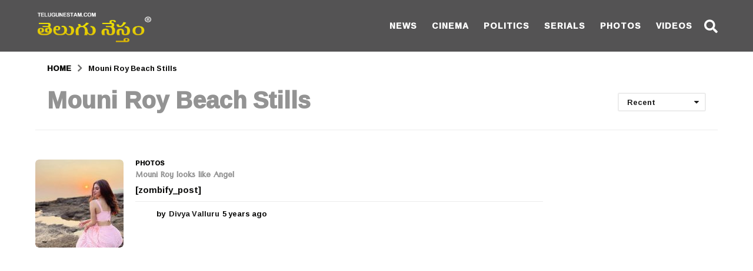

--- FILE ---
content_type: text/html; charset=UTF-8
request_url: https://www.telugunestam.com/mouni-roy-beach-stills/
body_size: 15855
content:
<!DOCTYPE HTML>
<html lang="en-US"
 xmlns:fb="http://ogp.me/ns/fb#">
	<head>
		<meta charset="UTF-8">
		<meta name="viewport" content="width=device-width, initial-scale=1.0, maximum-scale=1.0, user-scalable=no">
				<title>Mouni Roy Beach Stills &#8211; Telugu Nestam</title>
<meta name='robots' content='max-image-preview:large' />
	<script type="text/javascript">
		(function( $ ) {

			var themeModeStylesheetURL = 'https://www.telugunestam.com/wp-content/themes/boombox/css/day-mode.min.css';
			var getCookie = function( cname ) {
				var name = cname + "=";
				var decodedCookie = decodeURIComponent( document.cookie );
				var ca = decodedCookie.split( ';' );
				for ( var i = 0; i < ca.length; i++ ) {
					var c = ca[i];
					while ( c.charAt( 0 ) == ' ' ) {
						c = c.substring( 1 );
					}
					if ( c.indexOf( name ) == 0 ) {
						return c.substring( name.length, c.length );
					}
				}
				return "";
			};
			var setCookie = function( cname, cvalue, exdays ) {
				var d = new Date();
				d.setTime( d.getTime() + (exdays * 24 * 60 * 60 * 1000) );
				var expires = "expires=" + d.toUTCString();
				document.cookie = cname + "=" + cvalue + ";" + expires + ";path=/";
			};
			var delete_cookie = function( cname ) {
				setCookie( cname, null, 0 );
			};
			var appendThemeModeLink = function() {
				var link = document.createElement( 'link' );
				var targetNode = document.getElementById( 'boombox-primary-style-inline-css' );
				link.rel = 'stylesheet';
				link.id = 'boombox-theme-mode-css';
				link.href = themeModeStylesheetURL;
				link.media = 'all';

				targetNode.parentNode.insertBefore( link, targetNode.nextSibling );
			};

			document.addEventListener( 'DOMContentLoaded', function() {
				var switchers = document.querySelectorAll( '.bb-mode-switcher .bb-mode-toggle' );

				for ( var i = 0; i < switchers.length; i++ ) {
					switchers[i].addEventListener( 'click', function(e) {
					    e.preventDefault();
						var stylesheet = document.getElementById( 'boombox-theme-mode-css' );
						if ( !!getCookie( 'boombox-theme-mode' ) ) {
							if ( stylesheet ) {
								stylesheet.setAttribute( 'disabled', 'disabled' );
							}
                            document.body.classList.remove("boombox-mode-on");
							delete_cookie( 'boombox-theme-mode' );
						} else {
							if ( stylesheet ) {
								stylesheet.removeAttribute( 'disabled' );
							} else {
								appendThemeModeLink();
							}
                            document.body.classList.add("boombox-mode-on");
							setCookie( 'boombox-theme-mode', 1, 365 );
						}
					} );
				}

                if ( !!getCookie( 'boombox-theme-mode' ) ) {
                    document.body.classList.add("boombox-mode-on");
                }
			} );

			if ( !!getCookie( 'boombox-theme-mode' ) ) {

				var appendInterval = setInterval( function() {
					if ( document.getElementById( 'boombox-primary-style-inline-css' ) ) {
						clearInterval( appendInterval );
						appendThemeModeLink();
					}
				}, 25 );
			}

		})();
	</script><link rel='dns-prefetch' href='//fonts.googleapis.com' />
<link rel="alternate" type="application/rss+xml" title="Telugu Nestam &raquo; Feed" href="https://www.telugunestam.com/feed/" />
<link rel="alternate" type="application/rss+xml" title="Telugu Nestam &raquo; Comments Feed" href="https://www.telugunestam.com/comments/feed/" />
<link rel="alternate" type="application/rss+xml" title="Telugu Nestam &raquo; Mouni Roy Beach Stills Tag Feed" href="https://www.telugunestam.com/mouni-roy-beach-stills/feed/" />
<script type="text/javascript">
/* <![CDATA[ */
window._wpemojiSettings = {"baseUrl":"https:\/\/s.w.org\/images\/core\/emoji\/15.0.3\/72x72\/","ext":".png","svgUrl":"https:\/\/s.w.org\/images\/core\/emoji\/15.0.3\/svg\/","svgExt":".svg","source":{"concatemoji":"https:\/\/www.telugunestam.com\/wp-includes\/js\/wp-emoji-release.min.js?ver=6.6.4"}};
/*! This file is auto-generated */
!function(i,n){var o,s,e;function c(e){try{var t={supportTests:e,timestamp:(new Date).valueOf()};sessionStorage.setItem(o,JSON.stringify(t))}catch(e){}}function p(e,t,n){e.clearRect(0,0,e.canvas.width,e.canvas.height),e.fillText(t,0,0);var t=new Uint32Array(e.getImageData(0,0,e.canvas.width,e.canvas.height).data),r=(e.clearRect(0,0,e.canvas.width,e.canvas.height),e.fillText(n,0,0),new Uint32Array(e.getImageData(0,0,e.canvas.width,e.canvas.height).data));return t.every(function(e,t){return e===r[t]})}function u(e,t,n){switch(t){case"flag":return n(e,"\ud83c\udff3\ufe0f\u200d\u26a7\ufe0f","\ud83c\udff3\ufe0f\u200b\u26a7\ufe0f")?!1:!n(e,"\ud83c\uddfa\ud83c\uddf3","\ud83c\uddfa\u200b\ud83c\uddf3")&&!n(e,"\ud83c\udff4\udb40\udc67\udb40\udc62\udb40\udc65\udb40\udc6e\udb40\udc67\udb40\udc7f","\ud83c\udff4\u200b\udb40\udc67\u200b\udb40\udc62\u200b\udb40\udc65\u200b\udb40\udc6e\u200b\udb40\udc67\u200b\udb40\udc7f");case"emoji":return!n(e,"\ud83d\udc26\u200d\u2b1b","\ud83d\udc26\u200b\u2b1b")}return!1}function f(e,t,n){var r="undefined"!=typeof WorkerGlobalScope&&self instanceof WorkerGlobalScope?new OffscreenCanvas(300,150):i.createElement("canvas"),a=r.getContext("2d",{willReadFrequently:!0}),o=(a.textBaseline="top",a.font="600 32px Arial",{});return e.forEach(function(e){o[e]=t(a,e,n)}),o}function t(e){var t=i.createElement("script");t.src=e,t.defer=!0,i.head.appendChild(t)}"undefined"!=typeof Promise&&(o="wpEmojiSettingsSupports",s=["flag","emoji"],n.supports={everything:!0,everythingExceptFlag:!0},e=new Promise(function(e){i.addEventListener("DOMContentLoaded",e,{once:!0})}),new Promise(function(t){var n=function(){try{var e=JSON.parse(sessionStorage.getItem(o));if("object"==typeof e&&"number"==typeof e.timestamp&&(new Date).valueOf()<e.timestamp+604800&&"object"==typeof e.supportTests)return e.supportTests}catch(e){}return null}();if(!n){if("undefined"!=typeof Worker&&"undefined"!=typeof OffscreenCanvas&&"undefined"!=typeof URL&&URL.createObjectURL&&"undefined"!=typeof Blob)try{var e="postMessage("+f.toString()+"("+[JSON.stringify(s),u.toString(),p.toString()].join(",")+"));",r=new Blob([e],{type:"text/javascript"}),a=new Worker(URL.createObjectURL(r),{name:"wpTestEmojiSupports"});return void(a.onmessage=function(e){c(n=e.data),a.terminate(),t(n)})}catch(e){}c(n=f(s,u,p))}t(n)}).then(function(e){for(var t in e)n.supports[t]=e[t],n.supports.everything=n.supports.everything&&n.supports[t],"flag"!==t&&(n.supports.everythingExceptFlag=n.supports.everythingExceptFlag&&n.supports[t]);n.supports.everythingExceptFlag=n.supports.everythingExceptFlag&&!n.supports.flag,n.DOMReady=!1,n.readyCallback=function(){n.DOMReady=!0}}).then(function(){return e}).then(function(){var e;n.supports.everything||(n.readyCallback(),(e=n.source||{}).concatemoji?t(e.concatemoji):e.wpemoji&&e.twemoji&&(t(e.twemoji),t(e.wpemoji)))}))}((window,document),window._wpemojiSettings);
/* ]]> */
</script>
<style id='wp-emoji-styles-inline-css' type='text/css'>

	img.wp-smiley, img.emoji {
		display: inline !important;
		border: none !important;
		box-shadow: none !important;
		height: 1em !important;
		width: 1em !important;
		margin: 0 0.07em !important;
		vertical-align: -0.1em !important;
		background: none !important;
		padding: 0 !important;
	}
</style>
<link rel='stylesheet' id='wp-block-library-css' href='https://www.telugunestam.com/wp-includes/css/dist/block-library/style.min.css?ver=6.6.4' type='text/css' media='all' />
<link rel='stylesheet' id='quads-style-css-css' href='https://www.telugunestam.com/wp-content/plugins/quick-adsense-reloaded/includes/gutenberg/dist/blocks.style.build.css?ver=2.0.85' type='text/css' media='all' />
<style id='classic-theme-styles-inline-css' type='text/css'>
/*! This file is auto-generated */
.wp-block-button__link{color:#fff;background-color:#32373c;border-radius:9999px;box-shadow:none;text-decoration:none;padding:calc(.667em + 2px) calc(1.333em + 2px);font-size:1.125em}.wp-block-file__button{background:#32373c;color:#fff;text-decoration:none}
</style>
<style id='global-styles-inline-css' type='text/css'>
:root{--wp--preset--aspect-ratio--square: 1;--wp--preset--aspect-ratio--4-3: 4/3;--wp--preset--aspect-ratio--3-4: 3/4;--wp--preset--aspect-ratio--3-2: 3/2;--wp--preset--aspect-ratio--2-3: 2/3;--wp--preset--aspect-ratio--16-9: 16/9;--wp--preset--aspect-ratio--9-16: 9/16;--wp--preset--color--black: #000000;--wp--preset--color--cyan-bluish-gray: #abb8c3;--wp--preset--color--white: #ffffff;--wp--preset--color--pale-pink: #f78da7;--wp--preset--color--vivid-red: #cf2e2e;--wp--preset--color--luminous-vivid-orange: #ff6900;--wp--preset--color--luminous-vivid-amber: #fcb900;--wp--preset--color--light-green-cyan: #7bdcb5;--wp--preset--color--vivid-green-cyan: #00d084;--wp--preset--color--pale-cyan-blue: #8ed1fc;--wp--preset--color--vivid-cyan-blue: #0693e3;--wp--preset--color--vivid-purple: #9b51e0;--wp--preset--gradient--vivid-cyan-blue-to-vivid-purple: linear-gradient(135deg,rgba(6,147,227,1) 0%,rgb(155,81,224) 100%);--wp--preset--gradient--light-green-cyan-to-vivid-green-cyan: linear-gradient(135deg,rgb(122,220,180) 0%,rgb(0,208,130) 100%);--wp--preset--gradient--luminous-vivid-amber-to-luminous-vivid-orange: linear-gradient(135deg,rgba(252,185,0,1) 0%,rgba(255,105,0,1) 100%);--wp--preset--gradient--luminous-vivid-orange-to-vivid-red: linear-gradient(135deg,rgba(255,105,0,1) 0%,rgb(207,46,46) 100%);--wp--preset--gradient--very-light-gray-to-cyan-bluish-gray: linear-gradient(135deg,rgb(238,238,238) 0%,rgb(169,184,195) 100%);--wp--preset--gradient--cool-to-warm-spectrum: linear-gradient(135deg,rgb(74,234,220) 0%,rgb(151,120,209) 20%,rgb(207,42,186) 40%,rgb(238,44,130) 60%,rgb(251,105,98) 80%,rgb(254,248,76) 100%);--wp--preset--gradient--blush-light-purple: linear-gradient(135deg,rgb(255,206,236) 0%,rgb(152,150,240) 100%);--wp--preset--gradient--blush-bordeaux: linear-gradient(135deg,rgb(254,205,165) 0%,rgb(254,45,45) 50%,rgb(107,0,62) 100%);--wp--preset--gradient--luminous-dusk: linear-gradient(135deg,rgb(255,203,112) 0%,rgb(199,81,192) 50%,rgb(65,88,208) 100%);--wp--preset--gradient--pale-ocean: linear-gradient(135deg,rgb(255,245,203) 0%,rgb(182,227,212) 50%,rgb(51,167,181) 100%);--wp--preset--gradient--electric-grass: linear-gradient(135deg,rgb(202,248,128) 0%,rgb(113,206,126) 100%);--wp--preset--gradient--midnight: linear-gradient(135deg,rgb(2,3,129) 0%,rgb(40,116,252) 100%);--wp--preset--font-size--small: 13px;--wp--preset--font-size--medium: 20px;--wp--preset--font-size--large: 36px;--wp--preset--font-size--x-large: 42px;--wp--preset--spacing--20: 0.44rem;--wp--preset--spacing--30: 0.67rem;--wp--preset--spacing--40: 1rem;--wp--preset--spacing--50: 1.5rem;--wp--preset--spacing--60: 2.25rem;--wp--preset--spacing--70: 3.38rem;--wp--preset--spacing--80: 5.06rem;--wp--preset--shadow--natural: 6px 6px 9px rgba(0, 0, 0, 0.2);--wp--preset--shadow--deep: 12px 12px 50px rgba(0, 0, 0, 0.4);--wp--preset--shadow--sharp: 6px 6px 0px rgba(0, 0, 0, 0.2);--wp--preset--shadow--outlined: 6px 6px 0px -3px rgba(255, 255, 255, 1), 6px 6px rgba(0, 0, 0, 1);--wp--preset--shadow--crisp: 6px 6px 0px rgba(0, 0, 0, 1);}:where(.is-layout-flex){gap: 0.5em;}:where(.is-layout-grid){gap: 0.5em;}body .is-layout-flex{display: flex;}.is-layout-flex{flex-wrap: wrap;align-items: center;}.is-layout-flex > :is(*, div){margin: 0;}body .is-layout-grid{display: grid;}.is-layout-grid > :is(*, div){margin: 0;}:where(.wp-block-columns.is-layout-flex){gap: 2em;}:where(.wp-block-columns.is-layout-grid){gap: 2em;}:where(.wp-block-post-template.is-layout-flex){gap: 1.25em;}:where(.wp-block-post-template.is-layout-grid){gap: 1.25em;}.has-black-color{color: var(--wp--preset--color--black) !important;}.has-cyan-bluish-gray-color{color: var(--wp--preset--color--cyan-bluish-gray) !important;}.has-white-color{color: var(--wp--preset--color--white) !important;}.has-pale-pink-color{color: var(--wp--preset--color--pale-pink) !important;}.has-vivid-red-color{color: var(--wp--preset--color--vivid-red) !important;}.has-luminous-vivid-orange-color{color: var(--wp--preset--color--luminous-vivid-orange) !important;}.has-luminous-vivid-amber-color{color: var(--wp--preset--color--luminous-vivid-amber) !important;}.has-light-green-cyan-color{color: var(--wp--preset--color--light-green-cyan) !important;}.has-vivid-green-cyan-color{color: var(--wp--preset--color--vivid-green-cyan) !important;}.has-pale-cyan-blue-color{color: var(--wp--preset--color--pale-cyan-blue) !important;}.has-vivid-cyan-blue-color{color: var(--wp--preset--color--vivid-cyan-blue) !important;}.has-vivid-purple-color{color: var(--wp--preset--color--vivid-purple) !important;}.has-black-background-color{background-color: var(--wp--preset--color--black) !important;}.has-cyan-bluish-gray-background-color{background-color: var(--wp--preset--color--cyan-bluish-gray) !important;}.has-white-background-color{background-color: var(--wp--preset--color--white) !important;}.has-pale-pink-background-color{background-color: var(--wp--preset--color--pale-pink) !important;}.has-vivid-red-background-color{background-color: var(--wp--preset--color--vivid-red) !important;}.has-luminous-vivid-orange-background-color{background-color: var(--wp--preset--color--luminous-vivid-orange) !important;}.has-luminous-vivid-amber-background-color{background-color: var(--wp--preset--color--luminous-vivid-amber) !important;}.has-light-green-cyan-background-color{background-color: var(--wp--preset--color--light-green-cyan) !important;}.has-vivid-green-cyan-background-color{background-color: var(--wp--preset--color--vivid-green-cyan) !important;}.has-pale-cyan-blue-background-color{background-color: var(--wp--preset--color--pale-cyan-blue) !important;}.has-vivid-cyan-blue-background-color{background-color: var(--wp--preset--color--vivid-cyan-blue) !important;}.has-vivid-purple-background-color{background-color: var(--wp--preset--color--vivid-purple) !important;}.has-black-border-color{border-color: var(--wp--preset--color--black) !important;}.has-cyan-bluish-gray-border-color{border-color: var(--wp--preset--color--cyan-bluish-gray) !important;}.has-white-border-color{border-color: var(--wp--preset--color--white) !important;}.has-pale-pink-border-color{border-color: var(--wp--preset--color--pale-pink) !important;}.has-vivid-red-border-color{border-color: var(--wp--preset--color--vivid-red) !important;}.has-luminous-vivid-orange-border-color{border-color: var(--wp--preset--color--luminous-vivid-orange) !important;}.has-luminous-vivid-amber-border-color{border-color: var(--wp--preset--color--luminous-vivid-amber) !important;}.has-light-green-cyan-border-color{border-color: var(--wp--preset--color--light-green-cyan) !important;}.has-vivid-green-cyan-border-color{border-color: var(--wp--preset--color--vivid-green-cyan) !important;}.has-pale-cyan-blue-border-color{border-color: var(--wp--preset--color--pale-cyan-blue) !important;}.has-vivid-cyan-blue-border-color{border-color: var(--wp--preset--color--vivid-cyan-blue) !important;}.has-vivid-purple-border-color{border-color: var(--wp--preset--color--vivid-purple) !important;}.has-vivid-cyan-blue-to-vivid-purple-gradient-background{background: var(--wp--preset--gradient--vivid-cyan-blue-to-vivid-purple) !important;}.has-light-green-cyan-to-vivid-green-cyan-gradient-background{background: var(--wp--preset--gradient--light-green-cyan-to-vivid-green-cyan) !important;}.has-luminous-vivid-amber-to-luminous-vivid-orange-gradient-background{background: var(--wp--preset--gradient--luminous-vivid-amber-to-luminous-vivid-orange) !important;}.has-luminous-vivid-orange-to-vivid-red-gradient-background{background: var(--wp--preset--gradient--luminous-vivid-orange-to-vivid-red) !important;}.has-very-light-gray-to-cyan-bluish-gray-gradient-background{background: var(--wp--preset--gradient--very-light-gray-to-cyan-bluish-gray) !important;}.has-cool-to-warm-spectrum-gradient-background{background: var(--wp--preset--gradient--cool-to-warm-spectrum) !important;}.has-blush-light-purple-gradient-background{background: var(--wp--preset--gradient--blush-light-purple) !important;}.has-blush-bordeaux-gradient-background{background: var(--wp--preset--gradient--blush-bordeaux) !important;}.has-luminous-dusk-gradient-background{background: var(--wp--preset--gradient--luminous-dusk) !important;}.has-pale-ocean-gradient-background{background: var(--wp--preset--gradient--pale-ocean) !important;}.has-electric-grass-gradient-background{background: var(--wp--preset--gradient--electric-grass) !important;}.has-midnight-gradient-background{background: var(--wp--preset--gradient--midnight) !important;}.has-small-font-size{font-size: var(--wp--preset--font-size--small) !important;}.has-medium-font-size{font-size: var(--wp--preset--font-size--medium) !important;}.has-large-font-size{font-size: var(--wp--preset--font-size--large) !important;}.has-x-large-font-size{font-size: var(--wp--preset--font-size--x-large) !important;}
:where(.wp-block-post-template.is-layout-flex){gap: 1.25em;}:where(.wp-block-post-template.is-layout-grid){gap: 1.25em;}
:where(.wp-block-columns.is-layout-flex){gap: 2em;}:where(.wp-block-columns.is-layout-grid){gap: 2em;}
:root :where(.wp-block-pullquote){font-size: 1.5em;line-height: 1.6;}
</style>
<link rel='stylesheet' id='contact-form-7-css' href='https://www.telugunestam.com/wp-content/plugins/contact-form-7/includes/css/styles.css?ver=5.9.8' type='text/css' media='all' />
<link rel='stylesheet' id='wsl-widget-css' href='https://www.telugunestam.com/wp-content/plugins/wordpress-social-login/assets/css/style.css?ver=6.6.4' type='text/css' media='all' />
<link rel='stylesheet' id='math-captcha-frontend-css' href='https://www.telugunestam.com/wp-content/plugins/wp-math-captcha/css/frontend.css?ver=6.6.4' type='text/css' media='all' />
<link rel='stylesheet' id='boombox-styles-min-css' href='https://www.telugunestam.com/wp-content/themes/boombox/js/plugins/plugins.min.css?ver=2.9.2' type='text/css' media='all' />
<link rel='stylesheet' id='boombox-icomoon-style-css' href='https://www.telugunestam.com/wp-content/themes/boombox/fonts/icon-fonts/icomoon/icons.min.css?ver=2.9.2' type='text/css' media='all' />
<link rel='stylesheet' id='boombox-fonts-css' href='https://fonts.googleapis.com/css?family=Ramabhadra%3A300%2C300i%2C400%2C400i%2C500%2C500i%2C600%2C600i%2C700%2C700i%2C800%2C800i%2C900%2C900i%7CTenali+Ramakrishna%3A300%2C300i%2C400%2C400i%2C500%2C500i%2C600%2C600i%2C700%2C700i%2C800%2C800i%2C900%2C900i&#038;subset=latin%2Clatin-ext&#038;ver=2.9.2' type='text/css' media='all' />
<link rel='stylesheet' id='boombox-primary-style-css' href='https://www.telugunestam.com/wp-content/themes/boombox/css/style.min.css?ver=2.9.2' type='text/css' media='all' />
<style id='boombox-primary-style-inline-css' type='text/css'>

		/* -- Mobile Header -- */
		.bb-header.header-mobile .header-row {
			background-color: #3b3939;
			color: #ffffff;
		}
		/* If you need to specify different color for bottom/top header, use this code */
		.bb-header.header-mobile.g-style .header-c {
			color: #ffffff;
		}
		/* Mobile header breakpoint */
		@media (min-width: 992px) {
			.bb-show-desktop-header {
			  display: block;
			}
			.bb-show-mobile-header {
			  display: none;
			}
		}
	
		/* --site title color */
		.branding h1 {
		  color: #1f1f1f;
		}
	
		/* -top */
		.bb-header.header-desktop .top-header {
		  background-color: #545354;
		}
	
		.bb-header.header-desktop .top-header .bb-header-icon:hover,
		.bb-header.header-desktop .top-header  .bb-header-icon.active,
		.bb-header.header-desktop .top-header .main-navigation > ul > li:hover,
		.bb-header.header-desktop .top-header .main-navigation > ul > li.current-menu-item > a {
		  color: #eeee22;
		}
	
		/* --top pattern */
		.bb-header.header-desktop .top-header svg {
		  fill: #545354;
		}
	
		/* --top text color */
		.bb-header.header-desktop .top-header {
		  color: #ffffff;
		}
	
		.bb-header.header-desktop .top-header .create-post {
		  background-color: #1f1f1f;
		}
	
		/* --top button color */
		.bb-header.header-desktop .top-header .create-post {
		  color: #ffffff;
		}
		
		/* --top Typography */
		.bb-header.header-desktop .top-header .main-navigation {
			font-family: inherit;
			font-size: inherit;
			font-style : inherit;
			font-weight: inherit;
			letter-spacing: inherit;
			text-transform: inherit;
		}
		
		.bb-header.header-desktop .top-header .main-navigation .sub-menu {
			font-family: inherit;
			font-size: 14px;
			font-style : inherit;
			font-weight: 500;
			letter-spacing: inherit;
			text-transform: inherit;
		}
	
		.bb-header.header-desktop .bottom-header .bb-header-icon:hover,
		.bb-header.header-desktop .bottom-header .bb-header-icon.active,
		.bb-header.header-desktop .bottom-header .main-navigation > ul > li:hover,
		.bb-header.header-desktop .bottom-header .main-navigation > ul > li.current-menu-item > a,
		.bb-header.header-desktop .bottom-header .main-navigation > ul > li.current-menu-item > .dropdown-toggle {
		  color: #505050;
		}
	
		/* -bottom */
		.bb-header.header-desktop .bottom-header {
		  background-color: #00c3ff;
		}
	
		.bb-header.header-desktop .bottom-header svg {
		  fill: #00c3ff;
		}
	
		/* --bottom text color */
		.bb-header.header-desktop .bottom-header {
		  color: #ffffff;
		}
	
		.bb-header.header-desktop .bottom-header .main-navigation ul li:before,
		.bb-header.header-desktop .bottom-header .account-box .user:after,
		.bb-header.header-desktop .bottom-header .create-post:before,
		.bb-header.header-desktop .bottom-header .menu-button:after {
		  border-color: #ffffff;
		}
	
		.bb-header.header-desktop .bottom-header .create-post {
		  background-color: #1f1f1f;
		}
	
		/* --bottom button color */
		.bb-header.header-desktop .create-post {
		  color: #ffffff;
		}
		
		/* --bottom Typography */
		.bb-header.header-desktop .bottom-header .main-navigation {
			font-family: inherit;
			font-size: inherit;
			font-style : inherit;
			font-weight: inherit;
			letter-spacing: inherit;
			text-transform: inherit;
		}
		
		.bb-header.header-desktop .bottom-header .main-navigation .sub-menu {
			font-family: inherit;
			font-size: 14px;
			font-style : inherit;
			font-weight: 500;
			letter-spacing: inherit;
			text-transform: inherit;
		}

		/* -- Logo Margin for Desktop */
		.bb-header.header-desktop .branding {
			margin-top: 15px;
			margin-bottom: 15px;
		}
		/* -- Logo Margin for Mobile */
		.bb-header.header-mobile .branding {
			margin-top: 5px;
			margin-bottom: 5px;
		}
		

		/* Custom Footer Styles */
	
		/* -top */
		.footer {
		  background-color: #1f1f1f;
		}
	
		.footer .footer-top svg {
		  fill: #1f1f1f;
		}
	
		.footer .footer-bottom svg {
		  fill: #282828;
		}
	
		/* -primary color */
		/* --primary bg */
		#footer .cat-item.current-cat a,
		#footer .widget_mc4wp_form_widget:before,#footer .widget_create_post:before,
		#footer .cat-item a:hover,
		#footer button[type="submit"],
		#footer input[type="submit"],
		#footer .bb-btn, #footer .bnt.primary {
		  background-color: #ffe400;
		}
	
		/* --primary text */
		#footer .widget_mc4wp_form_widget:before,#footer .widget_create_post:before,
		#footer button[type="submit"],
		#footer input[type="submit"],
		#footer .bb-btn, #footer .bb-bnt-primary {
		  color: #000000;
		}
	
		/* --primary hover */
		#footer a:hover {
		  color: #ffe400;
		}
	
		#footer .widget_categories ul li a:hover,
		#footer .widget_archive ul li a:hover,
		#footer .widget_pages ul li a:hover,
		#footer .widget_meta ul li a:hover,
		#footer .widget_nav_menu ul li a:hover {
		  background-color: #ffe400;
		  color: #000000;
		}
	
		#footer .slick-dots li.slick-active button:before,
		#footer .widget_tag_cloud a:hover {
		  border-color:#ffe400;
		}
	
		/* -heading color */
		#footer .bb-featured-strip .item .title,
		#footer .slick-dots li button:before,
		#footer h1,#footer h2,#footer h3,#footer h4, #footer h5,#footer h6,
		#footer .widget-title {
		  color: #ffffff;
		}
	
		/* -text color */
		#footer,
		#footer .widget_recent_comments .recentcomments .comment-author-link,
		#footer .widget_recent_comments .recentcomments a,
		#footer .byline, #footer .posted-on,
		#footer .widget_nav_menu ul li,
		#footer .widget_categories ul li,
		#footer .widget_archive ul li,
		#footer .widget_pages ul li,
		#footer .widget_meta ul li {
		  color: #ffffff;
		}
		#footer .widget_tag_cloud  a, #footer select, #footer textarea, #footer input[type="tel"], #footer input[type="text"], #footer input[type="number"], #footer input[type="date"], #footer input[type="time"], #footer input[type="url"], #footer input[type="email"], #footer input[type="search"],#footer input[type="password"],
		#footer .widget_mc4wp_form_widget:after, #footer .widget_create_post:after {
			border-color: #ffffff;
		}
	
		#footer .widget_categories ul li a,
		#footer .widget_archive ul li a,
		#footer .widget_pages ul li a,
		#footer .widget_meta ul li a,
		#footer .widget_nav_menu ul li a,
		#footer .widget_tag_cloud a {
		  color: #ffffff;
		}
	
		/* -bottom */
		/* --text  color */
		#footer .footer-bottom {
		  background-color: #282828;
		  color: #ffffff;
		}
	
		/* --text  hover */
		#footer .footer-bottom a:hover {
		  color: #ffe400;
		}
/* - Page header - */

	/* -body bg color */
	body,.bb-post-gallery-content .bb-gl-header,
	.bb-cards-view .bb-post-single.style5 .site-main, .bb-cards-view .bb-post-single.style6 .container-inner  {
	    background-color: #f5f5f5;
	}
	form#mycred-transfer-form-transfer {
		background-color: #f5f5f5 !important;
	}
	
	.branding .site-title {
		font-family: Ramabhadra,sans-serif;
		font-weight:400;
		font-style:normal;
	}

	#background-image {
		background-size:cover;
	}

	/* -Font sizes */
	.widget-title {
		font-size: 20px;
	}
	body {
	    font-size: 22px;
	}
	@media screen and (min-width: 992px) {
		html {
			font-size: 22px;
		}
		.bb-post-single .s-post-title {
	    	font-size: 42px;
		}
	}

	/* -content bg color */
	.page-wrapper,
	#main,
	.bb-cards-view .bb-card-item,
	.bb-cards-view .widget_mc4wp_form_widget:after,
	.bb-cards-view .widget_create_post:after,
	.light-modal .modal-body,.light-modal,
	.bb-toggle .bb-header-dropdown.toggle-content,
	.bb-header.header-desktop .main-navigation .sub-menu,
	.bb-post-share-box .post-share-count,
	.bb-post-rating a,.comment-respond input[type=text], .comment-respond textarea, .comment-respond #commentform textarea#comment,
	.bb-fixed-pagination .page,.bb-fixed-pagination .pg-content,
	.bb-floating-navbar .floating-navbar-inner,
	.bb-featured-strip .bb-arrow-next, .bb-featured-strip .bb-arrow-prev,
	.bb-mobile-navigation,
	.mejs-container,.bb-post-gallery-content,
	.bb-dropdown .dropdown-toggle, .bb-dropdown .dropdown-content,
	.bb-stretched-view .bb-post-single.style5 .site-main, .bb-stretched-view .bb-post-single.style6 .container-inner,
	.bb-boxed-view .bb-post-single.style5 .site-main, .bb-boxed-view .bb-post-single.style6 .container-inner,
	.bb-advertisement.bb-sticky-bottom-area .bb-sticky-btm-el {
	  background-color: #ffffff;
	  border-color: #ffffff;
	}
	/* Temp Color: will be option in future */
	.bb-header.header-mobile.g-style .header-c {
		background: #ffffff;
	}
	.bb-header-navigation .main-navigation .sub-menu:before,
	.bb-toggle .toggle-content.bb-header-dropdown:before {
	    border-color: transparent transparent #ffffff;
	}
	select, .bb-form-block input, .bb-form-block select, .bb-form-block textarea,
	.bb-author-vcard .author {
		background-color: #ffffff;
	}
	.bb-tabs .tabs-menu .count {
	  color: #ffffff;
	}

	/* -page width */
	.page-wrapper {
	  width: 100%;
	}

	/* -primary color */
	/* --primary color for bg */
	.mark, mark,.box_list,
	.bb-tooltip:before,
	.bb-text-highlight.primary-color,
	#comments .nav-links a,
	.light-modal .modal-close,
	.quiz_row:hover,
	.progress-bar-success,
	.onoffswitch,.onoffswitch2,
	.widget_nav_menu ul li a:hover,
	.widget_categories ul li a:hover,
	.widget_archive ul li a:hover,
	.widget_pages ul li a:hover,
	.widget_meta ul li a:hover,
	.widget_mc4wp_form_widget:before,.widget_create_post:before,
	.widget_calendar table th a,
	.widget_calendar table td a,
	.go-top, .bb-affiliate-content .item-url,
	.bb-mobile-navigation .close,
	.bb-wp-pagination .page-numbers.next, .bb-wp-pagination .page-numbers.prev,
	.navigation.pagination .page-numbers.next, .navigation.pagination .page-numbers.prev,
	.bb-next-prev-pagination .page-link,
	.bb-next-pagination .page-link,
	.bb-post-share-box .post-share-count,
	.cat-item.current-cat a,
	.cat-item a:hover,
	.bb-fixed-pagination .page:hover .pg-arrow,
	button[type="submit"],
	input[type="submit"],
	.bb-btn.bb-btn-primary,.bb-btn.bb-btn-primary:hover,
	blockquote:before,.bb-btn.bb-btn-primary-outline:hover,.bb-post-gallery-content .bb-gl-meta .bb-gl-arrow,
	hr.primary-color,
	.bb-bg-primary, .bb-bg-primary.bb-btn,
	.bb-sticky-btm .btn-close {
	  background-color: #ffe400;
	}
	.bb-tooltip:after,
	hr.bb-line-dashed.primary-color, hr.bb-line-dotted.primary-color {
		border-top-color:#ffe400;
	}

	/* --primary text */
	.mark, mark,
	.bb-tooltip:before,
	.bb-wp-pagination .page-numbers.next, .bb-wp-pagination .page-numbers.prev,
	.navigation.pagination .page-numbers.next, .navigation.pagination .page-numbers.prev,
	.bb-text-highlight.primary-color,
	#comments .nav-links a,
	.light-modal .modal-close,
	.sr-only,.box_list,
	.quiz_row:hover, .bb-affiliate-content .item-url,
	.onoffswitch,.onoffswitch2,
	.bb-next-prev-pagination .page-link,
	.bb-next-pagination .page-link,
	.widget_nav_menu ul li a:hover,
	.widget_categories ul li a:hover,
	.widget_archive ul li a:hover,
	.widget_pages ul li a:hover,
	.widget_meta ul li a:hover,
	.cat-item.current-cat a,
	.widget_mc4wp_form_widget:before,.widget_create_post:before,
	.go-top,
	.widget_calendar table th a,
	.widget_calendar table td a,
	.bb-mobile-navigation .close,
	.bb-post-share-box .post-share-count,
	.bb-fixed-pagination .page:hover .pg-arrow,
	button[type="submit"],
	input[type="submit"],
	.bb-btn.bb-btn-primary,.bb-btn.bb-btn-primary:hover,.bb-btn.bb-btn-primary-outline:hover,
	blockquote:before,.bb-post-gallery-content .bb-gl-meta .bb-gl-arrow,
	.bb-bg-primary,
	.bb-sticky-btm .btn-close {
	  color: #000000;
	}

	/* -primary color */
	/* --primary color for text */
	#cancel-comment-reply-link,
	.bb-affiliate-content .price:before,
	.bb-header-navigation .main-navigation > ul .sub-menu li:hover > a,
	.bb-header-navigation .main-navigation > ul .sub-menu li.current-menu-item a,
	.bb-header-navigation .more-navigation .section-navigation ul li:hover a,
	.bb-mobile-navigation .main-navigation li a:hover,.bb-mobile-navigation .main-navigation>ul>li .sub-menu li a:hover,
	.bb-mobile-navigation .main-navigation li.current-menu-item > a, .bb-mobile-navigation .main-navigation .sub-menu li.current-menu-item > a,
	.bb-mobile-navigation .main-navigation li.current-menu-item > .dropdown-toggle, .bb-mobile-navigation .main-navigation .sub-menu li.current-menu-item > .dropdown-toggle,
	.sticky .post-thumbnail:after,
	.entry-no-lg,
	.entry-title:hover a,
	.post-types .item:hover .bb-icon,
	.bb-text-dropcap.primary-color,
	.bb-btn-primary-outline,
	.bb-btn-link:hover,
	.bb-btn-link,#comments .bypostauthor > .comment-body .vcard .fn,
	.more-link:hover,
	.widget_bb-side-navigation .menu-item.menu-item-icon .bb-icon,
	.bb-price-block .current-price:before, .bb-price-block ins:before, .bb-price-block .amount:before, .product_list_widget ins .amount:before {
	  color: #ffe400;
	}

    .single.nsfw-post .bb-post-single .nsfw-post h3,
    .bb-post-nav .nsfw-post h3,
	.post-thumbnail .nsfw-post h3{
	    color: #ffe400 !important;
	}
	.post-types .item:hover,
	.more-load-button button:hover,
	.bb-btn-primary-outline,.bb-btn-primary:hover,
	.widget_tag_cloud .tagcloud a:hover {
	  border-color: #ffe400;
	}

	.bb-tabs .tabs-menu li.active:before  {
		background-color: #ffe400;
	}

	/* -link color */
	a,.bb-timing-block .timing-seconds {
	  color:#f43547
	}

	/* - base text color */
	body, html,
	.widget_recent_comments .recentcomments .comment-author-link,.widget_recent_comments .recentcomments a,
	.bb-header.header-desktop .main-navigation .sub-menu,
	.bb-header-dropdown.toggle-content,.comment-respond input[type=text], .comment-respond textarea,
	.featured-strip .slick-dots li button:before,
	.more-load-button button,.comment-vote .count,
	.bb-mobile-navigation .bb-header-search .search-submit,
	#comments .comment .comment-body .comment-content small .dropdown-toggle,
	.byline a,.byline .author-name,
	.bb-featured-strip .bb-arrow-next, .bb-featured-strip .bb-arrow-prev,
	.bb-price-block, .bb-price-block > .amount, .bb-price-block ins .amount,
	.bb-dropdown .dropdown-content a,
	.bb-author-vcard .auth-references a,
	.light-modal,
    .bb-author-vcard-mini .auth-url,
	.bb-post-gallery-content .bb-gl-meta .bb-gl-pagination b,
	 .bb-post-gallery-content.bb-mode-slide .bb-mode-switcher[data-mode=slide],
	 .bb-post-gallery-content.bb-mode-grid .bb-mode-switcher[data-mode=grid]{
	  color: #1f1f1f;
	}

	/* --heading text color */
	#comments .vcard .fn,
	.bb-fixed-pagination .page .pg-title,
	.more_items_x legend, .more_items legend, .more_items_glow,
	h1, h2, h3, h4, h5, h6 {
	  color: #939393;
	}
	.bb-tabs .tabs-menu li.active, .bb-tabs .tabs-menu li.active {
	  border-color: #939393;
	}
	.bb-tabs .tabs-menu .count {
	  background-color: #939393;
	}

	/* --secondary text color */
	s, strike, del,label,#comments .pingback .comment-body .comment-content, #comments .comment .comment-body .comment-content,
	#TB_ajaxWindowTitle,
	.bb-affiliate-content .price .old-price,
	.bb-header-navigation .more-navigation .sections-header,
	.bb-mobile-navigation .more-menu .more-menu-body .sections-header,
	.bb-post-share-box .bb-post-rating .count .text:after,
	.inline-popup .intro,.comment-vote a .bb-icon,
	.authentication .intro,.widget_recent_comments .recentcomments,
	.post-types .item .bb-icon,
	.bb-post-rating a,.post-thumbnail .thumbnail-caption,
	table thead th, table tfoot th, .bb-post-share-box .mobile-info,
	.widget_create_post .text,
	.widget_footer .text,
	.bb-author-vcard .author-info,.bb-author-vcard .auth-byline,
	.wp-caption .wp-caption-text, .wp-caption-dd,
	#comments .comments-title span,
	#comments .comment-notes,
	#comments .comment-metadata,
	.short-info .create-post .text,
	.bb-cat-links,
	.widget_bb-side-navigation .menu-item.menu-item-has-children .dropdown-toggle,
	.bb-post-meta .post-comments,.entry-sub-title,
	.bb-page-header .page-subtitle,
	.widget_bb-side-navigation .bb-widget-title,
	.bb-price-block .old-price,.bb-price-block del .amount,
	.widget_recent_comments .recentcomments,
	.bb-post-gallery-content .bb-gl-mode-switcher,
    .bb-author-vcard-mini .auth-byline, .bb-author-vcard-mini .auth-posted-on, .bb-author-vcard-mini .auth-title,
	.s-post-meta .post-comments,
	.bb-sec-label,
	.bb-breadcrumb.clr-style1, .bb-breadcrumb.clr-style1 a {
	  color: #0a0a09;
	}

	::-webkit-input-placeholder {
	  color: #0a0a09;
	}

	:-moz-placeholder {
	  color: #0a0a09;
	}

	:-ms-input-placeholder {
	  color: #0a0a09;
	}

	/* -font family */
	/* --base font family */
	body, html,
	#cancel-comment-reply-link,
	#comments .comments-title span {
	  font-family: Ramabhadra,sans-serif;
	}

	/* --Post heading font family */
	.entry-title {
	 font-family: Tenali Ramakrishna,sans-serif;
	}

	/* --secondary font family */
	.bb-wp-pagination,.navigation.pagination,
	.comments-area h3,[class*=" mashicon-"] .text, [class^=mashicon-] .text,
	.entry-no-lg,
	.bb-reaction-box .title, .bb-reaction-box .reaction-item .reaction-vote-btn,
	#comments .comments-title, #comments .comment-reply-title,
	.bb-page-header .bb-trending-navigation ul li a,
	.widget-title,
	.bb-badge .text,.post-number,
	.more_items_x legend, .more_items legend, .more_items_glow,
	section.error-404 .text,
	.inline-popup .title,
	.authentication .title,
	.bb-other-posts .title,
	.bb-post-share-box h2,
	.bb-page-header h1 {
	  font-family: Ramabhadra,sans-serif;
	}

	/* -border-color */
	.bb-page-header .container-bg, .bb-page-header.boxed.has-bg .container-bg,
	.bb-header-navigation .main-navigation .sub-menu,
	.bb-header-navigation .more-navigation .more-menu-header,
	.bb-header-navigation .more-navigation .more-menu-footer,
	.bb-mobile-navigation .more-menu .bb-badge-list,
	.bb-mobile-navigation .main-navigation,
	.bb-mobile-navigation .more-menu-body,
	.spinner-pulse,
	.bb-border-thumb,#comments .pingback, #comments .comment,
	.more-load-button button,
	.bb-post-rating .count .bb-icon,
	.quiz_row,.bb-post-collection .post-items .post-item .post-author-meta, .post-grid .page .post-author-meta, .post-list .post .post-author-meta, .post-list .page .post-author-meta,.post-list.standard .post footer,
	.post-list.standard .entry-sub-title,
	.more-load-button:before,
	.bb-mobile-navigation .bb-header-search form,
	#TB_window .shares,
	.wp-playlist,.boombox-comments .tabs-content,
	.post-types .item,
	.bb-page-header .bb-trending-navigation,
	.widget_mc4wp_form_widget:after,.widget_create_post:after,
	.bb-post-rating .inner,
	.bb-post-rating .point-btn,
	.widget_bb-side-navigation .menu-item.menu-item-has-children>a,
	.bb-author-vcard .author, #comments .comment-list, #comments .pingback .children .comment, #comments .comment .children .comment,
	.widget_social,
	.widget_subscribe,.bb-post-nav .pg-item,
	.bb-post-nav .page,.bb-tags a,.tagcloud a,
	.bb-next-prev-pagination,
	.widget_tag_cloud .tagcloud a,
	select, textarea, input[type="tel"], input[type="text"], input[type="number"], input[type="date"], input[type="time"], input[type="url"], input[type="email"], input[type="search"], input[type="password"],
	.bb-featured-menu:before,
	.select2-container--default .select2-selection--single, .select2-container--default .select2-search--dropdown .select2-search__field, .select2-dropdown,
	.bb-bordered-block:after,
	.bb-dropdown .dropdown-toggle, .bb-dropdown .dropdown-content, .bb-dropdown .dropdown-content li,.bb-post-gallery-content .bb-gl-mode-switcher,.bb-post-gallery-content .bb-gl-mode-switcher .bb-mode-switcher:first-child,
	.bb-tabs.tabs-horizontal .tabs-menu,.mixed-list .post-item-classic footer {
	  border-color: #ececec;
	}
	hr, .bb-brand-block .brand-content:before {
	  background-color: #ececec;
	}

	/* -secondary components bg color */
	.bb-fixed-pagination .page .pg-arrow,
	.captcha-container,.comment-respond form,
	.bb-post-share-box .post-meta,
	table tbody tr:nth-child(2n+1) th,
	table tbody tr:nth-child(2n+1) td,
	.bb-reaction-box .reaction-item .reaction-bar,
	.bb-reaction-box .reaction-item .reaction-vote-btn,
	.widget_bb-side-navigation .sub-menu .menu-item.menu-item-icon .bb-icon,
	#comments .pingback .comment-body .comment-reply-link, #comments .comment .comment-body .comment-reply-link,.bb-btn, button,
	.widget_sidebar_footer,
	.bb-form-block,
	.bb-author-vcard header,.bb-post-gallery-content .bb-gl-image-text,
	.bb-wp-pagination span.current, .bb-wp-pagination a.page-numbers:not(.next):not(.prev):hover,
	.navigation.pagination span.current, .navigation.pagination a.page-numbers:not(.next):not(.prev):hover,
	.bb-dropdown .dropdown-content li.active,
	.bb-post-gallery-content .bb-gl-image-text,
	.bb-media-placeholder:before,
	.bb-source-via .s-v-itm,
	.bb-tabs .tabs-content,.bb-reading-time {
		background-color: #f7f7f7;
	}

	/* -secondary components text color */
	.bb-fixed-pagination .page .pg-arrow,.bb-post-share-box .post-meta,.captcha-container input,.form-captcha .refresh-captcha,#comments .pingback .comment-body .comment-reply-link, #comments .comment .comment-body .comment-reply-link,.bb-reaction-box .reaction-item .reaction-vote-btn,.bb-reaction-box .reaction-item .reaction-bar,.bb-btn,.comment-respond form,
	.bb-wp-pagination span.current, .bb-wp-pagination a.page-numbers:not(.next):not(.prev):hover,
	.navigation.pagination span.current, .navigation.pagination a.page-numbers:not(.next):not(.prev):hover,
	.widget_bb-side-navigation .sub-menu .menu-item.menu-item-icon .bb-icon,
	.widget_sidebar_footer,
	.bb-author-vcard .header-info a,.bb-author-vcard .auth-name,
	.bb-dropdown .dropdown-content li.active,
	.bb-source-via .s-v-link,.bb-reading-time {
		color:#1f1f1f;
	}
	.captcha-container input {border-color:#1f1f1f}

	/* -border-radius */
	img,video,.comment-respond form,
	.captcha-container,
	.bb-media-placeholder,
	.bb-cards-view .bb-card-item,
	.post-thumbnail .video-wrapper,
	.post-thumbnail .view-full-post,
	.bb-post-share-box .post-meta,
	.hy_plyr canvas,.bb-featured-strip .item .media,
	.quiz_row,.box_list,
	.bb-border-thumb,
	.advertisement .massage,
	[class^="mashicon-"],
	#TB_window,
	#score_modal .shares a div, #TB_window .shares a div,
	.bb-mobile-navigation .close,
	.onoffswitch-label,
	.light-modal .modal-close,
	.onoffswitch2-label,
	.post-types .item,
	.onoffswitch,.onoffswitch2,
	.bb-page-header .bb-trending-navigation ul li.active a,
	.widget_mc4wp_form_widget:after,.widget_create_post:after,
	.bb-author-vcard .author,
	.widget_sidebar_footer,
	.short-info,
	.inline-popup,
	.bb-reaction-box .reaction-item .reaction-bar,
	.bb-reaction-box .reaction-item .reaction-vote-btn,
	.bb-post-share-box .post-share-count,
	.post-thumbnail,
	.share-button,
	.bb-post-rating .inner,
	.bb-page-header.boxed.has-bg .container-bg,
	.widget_subscribe,
	.widget_social,
	.sub-menu,
	.fancybox-skin,
	.widget_tag_cloud .tagcloud a,
	.bb-tags a,.tagcloud a, .bb-header-dropdown.toggle-content,
	.authentication .button, #respond .button, .wp-social-login-provider-list .button,
	.bb-bordered-block:after,
	.wpml-ls-legacy-dropdown, .wpml-ls-legacy-dropdown a.wpml-ls-item-toggle, .wpml-ls-legacy-dropdown-click, .wpml-ls-legacy-dropdown-click a.wpml-ls-item-toggle,
	.wpml-ls-legacy-dropdown .wpml-ls-sub-menu, .wpml-ls-legacy-dropdown-click .wpml-ls-sub-menu,
	.nsfw-post,
	.light-modal .modal-body,
	.bb-featured-area .featured-media, .bb-featured-area .featured-item,
	.s-post-featured-media.boxed .featured-media-el,
	.bb-source-via .s-v-itm,
	.bb-tabs .tabs-content,
	.bb-sticky-btm .btn-close {
	  -webkit-border-radius: 6px;
	     -moz-border-radius: 6px;
	          border-radius: 6px;
	}
	.bb-featured-area .featured-header {
      border-bottom-left-radius: 6px;
      border-bottom-right-radius: 6px;
    }

	/* --border-radius for inputs, buttons */
	.form-captcha img,.go-top,
	.bb-next-prev-pagination .page-link,
	.bb-next-pagination .page-link,
	.bb-wp-pagination a,.bb-wp-pagination span,
	.navigation.pagination a,.navigation.pagination span,
	.bb-affiliate-content .affiliate-link,
	.bb-btn, input, select, .select2-container--default .select2-selection--single, textarea, button, .bb-btn, #comments  li .comment-body .comment-reply-link, .bb-header.header-desktop  .create-post,
	.bb-affiliate-content .item-url,
	.bb-btn, input, select, textarea, button, .bb-btn, #comments  li .comment-body .comment-reply-link {
	  -webkit-border-radius: 24px;
	  -moz-border-radius: 24px;
	  border-radius: 24px;
	}

	/* --border-radius social icons */
	.social.circle ul li a {
	    -webkit-border-radius: 24px;
	    -moz-border-radius: 24px;
	    border-radius: 24px;
	}
	
	/* --Featured Menu options */
	.bb-featured-menu a {
	    background-color: transparent;
	    color: #000000;
	    
	    -webkit-border-radius: 18px;
	  -moz-border-radius: 18px;
	  border-radius: 18px;
	}


		/* Custom Header Styles */
	
		/* -badge bg color */
		.reaction-item .reaction-bar .reaction-stat,
		.bb-badge .circle {
		  background-color: #ffe400;
		}
	
		.reaction-item .reaction-vote-btn:not(.disabled):hover,
		.reaction-item.voted .reaction-vote-btn {
			background-color: #ffe400 !important;
		}
	
		/* -badge text color */
		.reaction-item .reaction-vote-btn:not(.disabled):hover,
		.reaction-item.voted .reaction-vote-btn,
		.bb-badge .text {
		  color: #1f1f1f;
		}
	
		/* -category/tag bg color */
		.bb-badge.category .circle,
		.bb-badge.post_tag .circle {
		  background-color:  #6759eb;
		}
	
		/* -category/tag text color */
		.bb-badge.category .text,
		.bb-badge.post_tag .text {
		  color:  #1f1f1f;
		}
	
		/* -category/tag icon color */
		.bb-badge.category .circle i,
		.bb-badge.post_tag .circle i {
		  color:  #ffffff;
		}
	
		/* --Trending */
		.bb-badge.trending .circle,
		.bb-page-header .bb-trending-navigation ul li.active a,
		.post-number {
		  background-color: #f43547;
		}
	
		.widget-title .bb-icon,
		.bb-trending-navigation ul li a .bb-icon, .trending-post .bb-post-single .s-post-views {
		  color: #f43547;
		}
	
		.bb-badge.trending .circle i,
		.bb-page-header .bb-trending-navigation ul li.active a,
		.bb-page-header .bb-trending-navigation ul li.active a .bb-icon,
		.post-number {
		  color: #ffffff;
		}
	
		.bb-badge.trending .text {
			color: #1f1f1f;
		}
	
		.bb-badge.reaction-32 .circle { background-color: #ffe400; }.bb-badge.reaction-33 .circle { background-color: #ffe400; }.bb-badge.reaction-34 .circle { background-color: #ffe400; }.bb-badge.reaction-35 .circle { background-color: #ffe400; }.bb-badge.reaction-36 .circle { background-color: #ffe400; }.bb-badge.reaction-37 .circle { background-color: #ffe400; }.bb-badge.reaction-38 .circle { background-color: #ffe400; }.bb-badge.reaction-39 .circle { background-color: #ffe400; }.bb-badge.reaction-40 .circle { background-color: #ffe400; }.bb-badge.reaction-41 .circle { background-color: #ffe400; }.bb-badge.reaction-42 .circle { background-color: #ffe400; }.bb-badge.reaction-43 .circle { background-color: #ffe400; }.bb-badge.reaction-44 .circle { background-color: #ffe400; }.bb-badge.reaction-45 .circle { background-color: #ffe400; }.bb-badge.reaction-46 .circle { background-color: #ffe400; }.bb-badge.category-126 .circle { background-color: #6759eb; }.bb-badge.post_tag-1324 .circle { background-color: ; }
	
</style>
<style id='quads-styles-inline-css' type='text/css'>

    .quads-location ins.adsbygoogle {
        background: transparent !important;
    }
    .quads.quads_ad_container { display: grid; grid-template-columns: auto; grid-gap: 10px; padding: 10px; }
    .grid_image{animation: fadeIn 0.5s;-webkit-animation: fadeIn 0.5s;-moz-animation: fadeIn 0.5s;
        -o-animation: fadeIn 0.5s;-ms-animation: fadeIn 0.5s;}
    .quads-ad-label { font-size: 12px; text-align: center; color: #333;}
    .quads_click_impression { display: none;}
</style>
<script type="text/javascript" src="https://www.telugunestam.com/wp-includes/js/jquery/jquery.min.js?ver=3.7.1" id="jquery-core-js"></script>
<script type="text/javascript" src="https://www.telugunestam.com/wp-includes/js/jquery/jquery-migrate.min.js?ver=3.4.1" id="jquery-migrate-js"></script>
<link rel="https://api.w.org/" href="https://www.telugunestam.com/wp-json/" /><link rel="alternate" title="JSON" type="application/json" href="https://www.telugunestam.com/wp-json/wp/v2/tags/861" /><link rel="EditURI" type="application/rsd+xml" title="RSD" href="https://www.telugunestam.com/xmlrpc.php?rsd" />
<meta name="generator" content="WordPress 6.6.4" />
<meta property="fb:app_id" content="182435530156773"/><script src="//pagead2.googlesyndication.com/pagead/js/adsbygoogle.js"></script><script>document.cookie = 'quads_browser_width='+screen.width;</script><style type="text/css">.recentcomments a{display:inline !important;padding:0 !important;margin:0 !important;}</style><link rel="icon" href="https://www.telugunestam.com/wp-content/uploads/2021/03/cropped-Facebook-App-Screen-1-32x32.jpg" sizes="32x32" />
<link rel="icon" href="https://www.telugunestam.com/wp-content/uploads/2021/03/cropped-Facebook-App-Screen-1-192x192.jpg" sizes="192x192" />
<link rel="apple-touch-icon" href="https://www.telugunestam.com/wp-content/uploads/2021/03/cropped-Facebook-App-Screen-1-180x180.jpg" />
<meta name="msapplication-TileImage" content="https://www.telugunestam.com/wp-content/uploads/2021/03/cropped-Facebook-App-Screen-1-270x270.jpg" />
<style id="kirki-inline-styles">/* cyrillic-ext */
@font-face {
  font-family: 'Montserrat';
  font-style: normal;
  font-weight: 600;
  font-display: swap;
  src: url(https://www.telugunestam.com/wp-content/fonts/montserrat/font) format('woff');
  unicode-range: U+0460-052F, U+1C80-1C8A, U+20B4, U+2DE0-2DFF, U+A640-A69F, U+FE2E-FE2F;
}
/* cyrillic */
@font-face {
  font-family: 'Montserrat';
  font-style: normal;
  font-weight: 600;
  font-display: swap;
  src: url(https://www.telugunestam.com/wp-content/fonts/montserrat/font) format('woff');
  unicode-range: U+0301, U+0400-045F, U+0490-0491, U+04B0-04B1, U+2116;
}
/* vietnamese */
@font-face {
  font-family: 'Montserrat';
  font-style: normal;
  font-weight: 600;
  font-display: swap;
  src: url(https://www.telugunestam.com/wp-content/fonts/montserrat/font) format('woff');
  unicode-range: U+0102-0103, U+0110-0111, U+0128-0129, U+0168-0169, U+01A0-01A1, U+01AF-01B0, U+0300-0301, U+0303-0304, U+0308-0309, U+0323, U+0329, U+1EA0-1EF9, U+20AB;
}
/* latin-ext */
@font-face {
  font-family: 'Montserrat';
  font-style: normal;
  font-weight: 600;
  font-display: swap;
  src: url(https://www.telugunestam.com/wp-content/fonts/montserrat/font) format('woff');
  unicode-range: U+0100-02BA, U+02BD-02C5, U+02C7-02CC, U+02CE-02D7, U+02DD-02FF, U+0304, U+0308, U+0329, U+1D00-1DBF, U+1E00-1E9F, U+1EF2-1EFF, U+2020, U+20A0-20AB, U+20AD-20C0, U+2113, U+2C60-2C7F, U+A720-A7FF;
}
/* latin */
@font-face {
  font-family: 'Montserrat';
  font-style: normal;
  font-weight: 600;
  font-display: swap;
  src: url(https://www.telugunestam.com/wp-content/fonts/montserrat/font) format('woff');
  unicode-range: U+0000-00FF, U+0131, U+0152-0153, U+02BB-02BC, U+02C6, U+02DA, U+02DC, U+0304, U+0308, U+0329, U+2000-206F, U+20AC, U+2122, U+2191, U+2193, U+2212, U+2215, U+FEFF, U+FFFD;
}
/* cyrillic-ext */
@font-face {
  font-family: 'Montserrat';
  font-style: normal;
  font-weight: 700;
  font-display: swap;
  src: url(https://www.telugunestam.com/wp-content/fonts/montserrat/font) format('woff');
  unicode-range: U+0460-052F, U+1C80-1C8A, U+20B4, U+2DE0-2DFF, U+A640-A69F, U+FE2E-FE2F;
}
/* cyrillic */
@font-face {
  font-family: 'Montserrat';
  font-style: normal;
  font-weight: 700;
  font-display: swap;
  src: url(https://www.telugunestam.com/wp-content/fonts/montserrat/font) format('woff');
  unicode-range: U+0301, U+0400-045F, U+0490-0491, U+04B0-04B1, U+2116;
}
/* vietnamese */
@font-face {
  font-family: 'Montserrat';
  font-style: normal;
  font-weight: 700;
  font-display: swap;
  src: url(https://www.telugunestam.com/wp-content/fonts/montserrat/font) format('woff');
  unicode-range: U+0102-0103, U+0110-0111, U+0128-0129, U+0168-0169, U+01A0-01A1, U+01AF-01B0, U+0300-0301, U+0303-0304, U+0308-0309, U+0323, U+0329, U+1EA0-1EF9, U+20AB;
}
/* latin-ext */
@font-face {
  font-family: 'Montserrat';
  font-style: normal;
  font-weight: 700;
  font-display: swap;
  src: url(https://www.telugunestam.com/wp-content/fonts/montserrat/font) format('woff');
  unicode-range: U+0100-02BA, U+02BD-02C5, U+02C7-02CC, U+02CE-02D7, U+02DD-02FF, U+0304, U+0308, U+0329, U+1D00-1DBF, U+1E00-1E9F, U+1EF2-1EFF, U+2020, U+20A0-20AB, U+20AD-20C0, U+2113, U+2C60-2C7F, U+A720-A7FF;
}
/* latin */
@font-face {
  font-family: 'Montserrat';
  font-style: normal;
  font-weight: 700;
  font-display: swap;
  src: url(https://www.telugunestam.com/wp-content/fonts/montserrat/font) format('woff');
  unicode-range: U+0000-00FF, U+0131, U+0152-0153, U+02BB-02BC, U+02C6, U+02DA, U+02DC, U+0304, U+0308, U+0329, U+2000-206F, U+20AC, U+2122, U+2191, U+2193, U+2212, U+2215, U+FEFF, U+FFFD;
}/* cyrillic-ext */
@font-face {
  font-family: 'Montserrat';
  font-style: normal;
  font-weight: 600;
  font-display: swap;
  src: url(https://www.telugunestam.com/wp-content/fonts/montserrat/font) format('woff');
  unicode-range: U+0460-052F, U+1C80-1C8A, U+20B4, U+2DE0-2DFF, U+A640-A69F, U+FE2E-FE2F;
}
/* cyrillic */
@font-face {
  font-family: 'Montserrat';
  font-style: normal;
  font-weight: 600;
  font-display: swap;
  src: url(https://www.telugunestam.com/wp-content/fonts/montserrat/font) format('woff');
  unicode-range: U+0301, U+0400-045F, U+0490-0491, U+04B0-04B1, U+2116;
}
/* vietnamese */
@font-face {
  font-family: 'Montserrat';
  font-style: normal;
  font-weight: 600;
  font-display: swap;
  src: url(https://www.telugunestam.com/wp-content/fonts/montserrat/font) format('woff');
  unicode-range: U+0102-0103, U+0110-0111, U+0128-0129, U+0168-0169, U+01A0-01A1, U+01AF-01B0, U+0300-0301, U+0303-0304, U+0308-0309, U+0323, U+0329, U+1EA0-1EF9, U+20AB;
}
/* latin-ext */
@font-face {
  font-family: 'Montserrat';
  font-style: normal;
  font-weight: 600;
  font-display: swap;
  src: url(https://www.telugunestam.com/wp-content/fonts/montserrat/font) format('woff');
  unicode-range: U+0100-02BA, U+02BD-02C5, U+02C7-02CC, U+02CE-02D7, U+02DD-02FF, U+0304, U+0308, U+0329, U+1D00-1DBF, U+1E00-1E9F, U+1EF2-1EFF, U+2020, U+20A0-20AB, U+20AD-20C0, U+2113, U+2C60-2C7F, U+A720-A7FF;
}
/* latin */
@font-face {
  font-family: 'Montserrat';
  font-style: normal;
  font-weight: 600;
  font-display: swap;
  src: url(https://www.telugunestam.com/wp-content/fonts/montserrat/font) format('woff');
  unicode-range: U+0000-00FF, U+0131, U+0152-0153, U+02BB-02BC, U+02C6, U+02DA, U+02DC, U+0304, U+0308, U+0329, U+2000-206F, U+20AC, U+2122, U+2191, U+2193, U+2212, U+2215, U+FEFF, U+FFFD;
}
/* cyrillic-ext */
@font-face {
  font-family: 'Montserrat';
  font-style: normal;
  font-weight: 700;
  font-display: swap;
  src: url(https://www.telugunestam.com/wp-content/fonts/montserrat/font) format('woff');
  unicode-range: U+0460-052F, U+1C80-1C8A, U+20B4, U+2DE0-2DFF, U+A640-A69F, U+FE2E-FE2F;
}
/* cyrillic */
@font-face {
  font-family: 'Montserrat';
  font-style: normal;
  font-weight: 700;
  font-display: swap;
  src: url(https://www.telugunestam.com/wp-content/fonts/montserrat/font) format('woff');
  unicode-range: U+0301, U+0400-045F, U+0490-0491, U+04B0-04B1, U+2116;
}
/* vietnamese */
@font-face {
  font-family: 'Montserrat';
  font-style: normal;
  font-weight: 700;
  font-display: swap;
  src: url(https://www.telugunestam.com/wp-content/fonts/montserrat/font) format('woff');
  unicode-range: U+0102-0103, U+0110-0111, U+0128-0129, U+0168-0169, U+01A0-01A1, U+01AF-01B0, U+0300-0301, U+0303-0304, U+0308-0309, U+0323, U+0329, U+1EA0-1EF9, U+20AB;
}
/* latin-ext */
@font-face {
  font-family: 'Montserrat';
  font-style: normal;
  font-weight: 700;
  font-display: swap;
  src: url(https://www.telugunestam.com/wp-content/fonts/montserrat/font) format('woff');
  unicode-range: U+0100-02BA, U+02BD-02C5, U+02C7-02CC, U+02CE-02D7, U+02DD-02FF, U+0304, U+0308, U+0329, U+1D00-1DBF, U+1E00-1E9F, U+1EF2-1EFF, U+2020, U+20A0-20AB, U+20AD-20C0, U+2113, U+2C60-2C7F, U+A720-A7FF;
}
/* latin */
@font-face {
  font-family: 'Montserrat';
  font-style: normal;
  font-weight: 700;
  font-display: swap;
  src: url(https://www.telugunestam.com/wp-content/fonts/montserrat/font) format('woff');
  unicode-range: U+0000-00FF, U+0131, U+0152-0153, U+02BB-02BC, U+02C6, U+02DA, U+02DC, U+0304, U+0308, U+0329, U+2000-206F, U+20AC, U+2122, U+2191, U+2193, U+2212, U+2215, U+FEFF, U+FFFD;
}/* cyrillic-ext */
@font-face {
  font-family: 'Montserrat';
  font-style: normal;
  font-weight: 600;
  font-display: swap;
  src: url(https://www.telugunestam.com/wp-content/fonts/montserrat/font) format('woff');
  unicode-range: U+0460-052F, U+1C80-1C8A, U+20B4, U+2DE0-2DFF, U+A640-A69F, U+FE2E-FE2F;
}
/* cyrillic */
@font-face {
  font-family: 'Montserrat';
  font-style: normal;
  font-weight: 600;
  font-display: swap;
  src: url(https://www.telugunestam.com/wp-content/fonts/montserrat/font) format('woff');
  unicode-range: U+0301, U+0400-045F, U+0490-0491, U+04B0-04B1, U+2116;
}
/* vietnamese */
@font-face {
  font-family: 'Montserrat';
  font-style: normal;
  font-weight: 600;
  font-display: swap;
  src: url(https://www.telugunestam.com/wp-content/fonts/montserrat/font) format('woff');
  unicode-range: U+0102-0103, U+0110-0111, U+0128-0129, U+0168-0169, U+01A0-01A1, U+01AF-01B0, U+0300-0301, U+0303-0304, U+0308-0309, U+0323, U+0329, U+1EA0-1EF9, U+20AB;
}
/* latin-ext */
@font-face {
  font-family: 'Montserrat';
  font-style: normal;
  font-weight: 600;
  font-display: swap;
  src: url(https://www.telugunestam.com/wp-content/fonts/montserrat/font) format('woff');
  unicode-range: U+0100-02BA, U+02BD-02C5, U+02C7-02CC, U+02CE-02D7, U+02DD-02FF, U+0304, U+0308, U+0329, U+1D00-1DBF, U+1E00-1E9F, U+1EF2-1EFF, U+2020, U+20A0-20AB, U+20AD-20C0, U+2113, U+2C60-2C7F, U+A720-A7FF;
}
/* latin */
@font-face {
  font-family: 'Montserrat';
  font-style: normal;
  font-weight: 600;
  font-display: swap;
  src: url(https://www.telugunestam.com/wp-content/fonts/montserrat/font) format('woff');
  unicode-range: U+0000-00FF, U+0131, U+0152-0153, U+02BB-02BC, U+02C6, U+02DA, U+02DC, U+0304, U+0308, U+0329, U+2000-206F, U+20AC, U+2122, U+2191, U+2193, U+2212, U+2215, U+FEFF, U+FFFD;
}
/* cyrillic-ext */
@font-face {
  font-family: 'Montserrat';
  font-style: normal;
  font-weight: 700;
  font-display: swap;
  src: url(https://www.telugunestam.com/wp-content/fonts/montserrat/font) format('woff');
  unicode-range: U+0460-052F, U+1C80-1C8A, U+20B4, U+2DE0-2DFF, U+A640-A69F, U+FE2E-FE2F;
}
/* cyrillic */
@font-face {
  font-family: 'Montserrat';
  font-style: normal;
  font-weight: 700;
  font-display: swap;
  src: url(https://www.telugunestam.com/wp-content/fonts/montserrat/font) format('woff');
  unicode-range: U+0301, U+0400-045F, U+0490-0491, U+04B0-04B1, U+2116;
}
/* vietnamese */
@font-face {
  font-family: 'Montserrat';
  font-style: normal;
  font-weight: 700;
  font-display: swap;
  src: url(https://www.telugunestam.com/wp-content/fonts/montserrat/font) format('woff');
  unicode-range: U+0102-0103, U+0110-0111, U+0128-0129, U+0168-0169, U+01A0-01A1, U+01AF-01B0, U+0300-0301, U+0303-0304, U+0308-0309, U+0323, U+0329, U+1EA0-1EF9, U+20AB;
}
/* latin-ext */
@font-face {
  font-family: 'Montserrat';
  font-style: normal;
  font-weight: 700;
  font-display: swap;
  src: url(https://www.telugunestam.com/wp-content/fonts/montserrat/font) format('woff');
  unicode-range: U+0100-02BA, U+02BD-02C5, U+02C7-02CC, U+02CE-02D7, U+02DD-02FF, U+0304, U+0308, U+0329, U+1D00-1DBF, U+1E00-1E9F, U+1EF2-1EFF, U+2020, U+20A0-20AB, U+20AD-20C0, U+2113, U+2C60-2C7F, U+A720-A7FF;
}
/* latin */
@font-face {
  font-family: 'Montserrat';
  font-style: normal;
  font-weight: 700;
  font-display: swap;
  src: url(https://www.telugunestam.com/wp-content/fonts/montserrat/font) format('woff');
  unicode-range: U+0000-00FF, U+0131, U+0152-0153, U+02BB-02BC, U+02C6, U+02DA, U+02DC, U+0304, U+0308, U+0329, U+2000-206F, U+20AC, U+2122, U+2191, U+2193, U+2212, U+2215, U+FEFF, U+FFFD;
}</style>	</head>

	<body class="archive tag tag-mouni-roy-beach-stills tag-861 boombox-theme-dark one-sidebar sidebar-1_4 right-sidebar has-full-post-button badge-face-text badges-outside-left bb-stretched-view">
	    
		
	<div id="mobile-nav-bg"></div>
	<div id="mobile-navigation" class="bb-mobile-navigation">
		<button id="menu-close" class="close">
			<i class="bb-icon bb-ui-icon-close"></i>
		</button>
		<div class="holder">
			<div class="more-menu">
				<div class="more-menu-header">
									</div>
					<nav class="main-navigation">
		<ul id="menu-main-menu" class=""><li id="menu-item-1540" class="menu-item menu-item-type-taxonomy menu-item-object-category menu-item-1540"><a href="https://www.telugunestam.com/news/">News</a></li>
<li id="menu-item-1539" class="menu-item menu-item-type-taxonomy menu-item-object-category menu-item-1539"><a href="https://www.telugunestam.com/cinema/">Cinema</a></li>
<li id="menu-item-1542" class="menu-item menu-item-type-taxonomy menu-item-object-category menu-item-1542"><a href="https://www.telugunestam.com/political/">Politics</a></li>
<li id="menu-item-1692" class="menu-item menu-item-type-taxonomy menu-item-object-category menu-item-1692"><a href="https://www.telugunestam.com/tv-serials/">Serials</a></li>
<li id="menu-item-1541" class="menu-item menu-item-type-taxonomy menu-item-object-category menu-item-1541"><a href="https://www.telugunestam.com/photos/">Photos</a></li>
<li id="menu-item-1543" class="menu-item menu-item-type-taxonomy menu-item-object-category menu-item-1543"><a href="https://www.telugunestam.com/videos/">Videos</a></li>
</ul>	</nav>
	
				<div class="more-menu-footer">

						<div class="bb-community community">

			</div>

				</div>
			</div>

		</div>
	</div>
	
		<div id="page-wrapper" class="page-wrapper">

			
	<header class="bb-show-desktop-header bb-header header-desktop no-bottom">

		
			<div class="top-header  medium boxed menu-right">
				<div class="container">

					
											<div class="h-component m-1 logo">
<div class="branding">
	<p class="site-title">
		<a href="https://www.telugunestam.com/">

								<img class="site-logo " src="https://www.telugunestam.com/wp-content/uploads/2021/03/telugu-nestam-logo-Website.png" alt="Telugu Nestam" width="200" height="100" srcset="https://www.telugunestam.com/wp-content/uploads/2021/03/telugu-nestam-logo-Website.png 1x" />
						</a>
	</p>

	</div></div>
											<div class="h-component m-2">

															<div class="bb-header-navigation header-item">
										<nav class="main-navigation">
		<ul id="menu-main-menu-1" class=""><li class="menu-item menu-item-type-taxonomy menu-item-object-category menu-item-1540"><a href="https://www.telugunestam.com/news/">News</a></li>
<li class="menu-item menu-item-type-taxonomy menu-item-object-category menu-item-1539"><a href="https://www.telugunestam.com/cinema/">Cinema</a></li>
<li class="menu-item menu-item-type-taxonomy menu-item-object-category menu-item-1542"><a href="https://www.telugunestam.com/political/">Politics</a></li>
<li class="menu-item menu-item-type-taxonomy menu-item-object-category menu-item-1692"><a href="https://www.telugunestam.com/tv-serials/">Serials</a></li>
<li class="menu-item menu-item-type-taxonomy menu-item-object-category menu-item-1541"><a href="https://www.telugunestam.com/photos/">Photos</a></li>
<li class="menu-item menu-item-type-taxonomy menu-item-object-category menu-item-1543"><a href="https://www.telugunestam.com/videos/">Videos</a></li>
</ul>	</nav>
									</div>
													</div>
					
										<div class="h-component r-1 has-search">
						<div class="bb-header-search header-item bb-toggle bb-focus pos-right">
	<a class="form-toggle element-toggle element-focus bb-header-icon" href="#" role="button" data-toggle=".search-dropdown" data-focus=".search-form input">
		<i class="bb-icon bb-ui-icon-search"></i>
	</a>
	<div class="search-dropdown bb-header-dropdown toggle-content">
		<form role="search" method="get" class="search-form form" action="https://www.telugunestam.com/">
			<input type="search" class="pull-left" name="s" value="">
			<button class="search-submit pull-right"
			        type="submit">Search</button>
		</form>
	</div>
</div>
					</div>
					
				</div>

				
			</div>
			
		
	</header>

	<div class="bb-show-mobile-header bb-sticky bb-sticky-nav sticky-classic">	<header class="bb-header header-mobile h-style h-style-center large bb-sticky-el">
		<div class="container header-row">
			<div class="header-row-layout">

									<div class="header-col header-l">
						
<a id="menu-button"
   class="header-item bb-header-icon menu-button pos-left"
   role="button"
   href="#">
	<i class="bb-ui-icon-burger-menu"></i>
</a>					</div>
				
				<div class="header-col header-c">
					
<div class="branding">
	<p class="site-title">
		<a href="https://www.telugunestam.com/">
								<img class="site-logo-mobile " src="https://www.telugunestam.com/wp-content/uploads/2021/03/telugu-nestam-logo-Website.png" alt="Telugu Nestam" width="150" height="75" srcset="https://www.telugunestam.com/wp-content/uploads/2021/03/telugu-nestam-logo-Website.png 1x" />

						</a>
	</p>
</div>				</div>

									<div class="header-col header-r">
						<div class="bb-header-search header-item bb-toggle bb-focus pos-right">
	<a class="form-toggle element-toggle element-focus bb-header-icon" href="#" role="button" data-toggle=".search-dropdown" data-focus=".search-form input">
		<i class="bb-icon bb-ui-icon-search"></i>
	</a>
	<div class="search-dropdown bb-header-dropdown toggle-content">
		<form role="search" method="get" class="search-form form" action="https://www.telugunestam.com/">
			<input type="search" class="pull-left" name="s" value="">
			<button class="search-submit pull-right"
			        type="submit">Search</button>
		</form>
	</div>
</div>
					</div>
				
			</div>
		</div>
	</header>
</div>
			<main id="main" role="main">

				<header class="container bb-page-header style-corner-narrow  boxed">
	<div class="container-bg rmv-b-r-mobile ">
		<div class="container-inner">

			<nav class="header-breadcrumb bb-breadcrumb mb-xs bb-mb-el clr-style1">	<div class="breadcrumb-inner" role="navigation" aria-label="Breadcrumb">
		<ol itemscope itemtype="http://schema.org/BreadcrumbList">
							<li itemprop="itemListElement" itemscope itemtype="http://schema.org/ListItem">

					<a class="ordinal-item" itemprop="item" href="https://www.telugunestam.com/" >
													<span itemprop="name">Home</span>
											</a>
					<meta itemprop="position" content="1" />
				</li>
							<li itemprop="itemListElement" itemscope itemtype="http://schema.org/ListItem">
					<i class="sep-icon bb-icon bb-ui-icon-angle-right"></i>					<a itemprop="item" href="https://www.telugunestam.com/mouni-roy-looks-like-angel/" class="last-item"><span itemprop="name">Mouni Roy Beach Stills</span></a>
					<meta itemprop="position" content="2">
				</li>
			
		</ol>
	</div>
</nav>			<!-- Header Content -->
			<div class="header-content">
				<div class="header-content-layout">
					<div class="row-col col1">
													<div class="page-title-block">
																	<h1 class="page-title">Mouni Roy Beach Stills</h1>
																							</div>
											</div>

					
											<div class="row-col col2">
								<div class="cat-dropdown bb-toggle bb-dropdown">
		<div class="element-toggle dropdown-toggle dropdown-sm" data-toggle="#title-filter">
			Recent		</div>
		<div id="title-filter" class="toggle-content dropdown-content">
			<ul>
									<li class="">
						<a href="https://www.telugunestam.com/mouni-roy-beach-stills/?order=most_voted">Most Voted</a>
					</li>
									<li class="">
						<a href="https://www.telugunestam.com/mouni-roy-beach-stills/?order=most_viewed">Most Viewed</a>
					</li>
									<li class="">
						<a href="https://www.telugunestam.com/mouni-roy-beach-stills/?order=most_discussed">Most Discussed</a>
					</li>
									<li class="active">
						<a href="https://www.telugunestam.com/mouni-roy-beach-stills/?order=recent">Recent</a>
					</li>
									<li class="">
						<a href="https://www.telugunestam.com/mouni-roy-beach-stills/?order=featured">Featured</a>
					</li>
									<li class="">
						<a href="https://www.telugunestam.com/mouni-roy-beach-stills/?order=random">Random</a>
					</li>
							</ul>
		</div>
	</div>
						</div>
									</div>
			</div>
					</div>
	</div>
</header>

	<div class="container main-container ">
				<div class="bb-row">
			<div class="bb-col col-content">
				<div class="bb-row">
					<div class="bb-col col-site-main">
						<div class="site-main" role="main">
															<div class="bb-post-collection hfeed post-list list small-item">
									<ul id="post-items" class="post-items">
										
	<li class="post-item post-item-list2">
		<article class="post bb-post bb-card-item post-2929 type-post status-publish format-standard has-post-thumbnail category-photos tag-image tag-mouni-roy tag-mouni-roy-beach-stills tag-mouni-roy-instagram">


			<!-- thumbnail -->
			<div class="post-thumbnail">
													<a href="https://www.telugunestam.com/mouni-roy-looks-like-angel/"
					   title="Mouni Roy looks like Angel"  >
						<div class="bb-media-placeholder" style="padding-bottom:100%;"><img width="150" height="150" src="https://www.telugunestam.com/wp-content/uploads/2021/04/mouni-roy-150x150.jpg" class="attachment-thumbnail size-thumbnail wp-post-image" alt="" decoding="async" srcset="https://www.telugunestam.com/wp-content/uploads/2021/04/mouni-roy-150x150.jpg 150w, https://www.telugunestam.com/wp-content/uploads/2021/04/mouni-roy-350x350.jpg 350w" sizes="150px" /></div>					</a>
							</div>
			<!-- thumbnail -->

			<div class="content">
				<!-- entry-header -->
				<header class="entry-header">
					<div class="bb-post-terms"><div class="bb-cat-links"><a href="https://www.telugunestam.com/photos/" rel="category tag">Photos</a></div></div><h2 class="entry-title"><a href="https://www.telugunestam.com/mouni-roy-looks-like-angel/" rel="bookmark"  >Mouni Roy looks like Angel</a></h2><p class="entry-summary entry-sub-title">[zombify_post]</p><div class="bb-author-vcard-mini post-author-meta"><div class="author-avatar"><a href="https://www.telugunestam.com/author/divya/"></a></div><div class="author-info">
		<span class="auth-name">
			<span class="auth-byline">by</span>
			<a class="auth-url" href="https://www.telugunestam.com/author/divya/">
				<span>Divya Valluru</span>
			</a>
		</span><span class="auth-posted-on"><time class="entry-date published " datetime="2021-04-23T13:25:32+00:00">5 years ago</time><time class="entry-date updated mf-hide" datetime="2021-04-23T13:25:32+00:00">5 years ago</time></span></div></div>				</header>
				<!-- entry-header -->
			</div>

		</article>
	</li>

									</ul>
																	</div>
														</div>
					</div>

									</div>
			</div>

			<div class="bb-col col-sidebar">
	<aside id="secondary" class="sidebar widget-area">
		
<!-- Quick Adsense Reloaded -->
<section id="adswidget1-quick-adsense-reloaded-2" class="widget quads-ad1_widget"><div id="quads-ad1_widget" style="margin0px0px0px0pxpadding0px0px0px0px">
 <!-- WP QUADS - Quick AdSense Reloaded v.2.0.85 Content AdSense async --> 


<script >
var quads_screen_width = document.body.clientWidth;
if ( quads_screen_width >= 1140 ) {document.write('<ins class="adsbygoogle" style="display:block;" data-ad-client="pub-6471791314198546" data-ad-slot="7546820326" data-ad-format="auto"></ins>');
            (adsbygoogle = window.adsbygoogle || []).push({});
            }if ( quads_screen_width >= 1024  && quads_screen_width < 1140 ) {document.write('<ins class="adsbygoogle" style="display:block;" data-ad-client="pub-6471791314198546" data-ad-slot="7546820326" data-ad-format="auto"></ins>');
            (adsbygoogle = window.adsbygoogle || []).push({});
            }if ( quads_screen_width >= 768  && quads_screen_width < 1024 ) {document.write('<ins class="adsbygoogle" style="display:block;" data-ad-client="pub-6471791314198546" data-ad-slot="7546820326" data-ad-format="auto"></ins>');
            (adsbygoogle = window.adsbygoogle || []).push({});
            }if ( quads_screen_width < 768 ) {document.write('<ins class="adsbygoogle" style="display:block;" data-ad-client="pub-6471791314198546" data-ad-slot="7546820326" data-ad-format="auto"></ins>');
            (adsbygoogle = window.adsbygoogle || []).push({});
            }
</script>

 <!-- end WP QUADS --> 

</div></section>
	</aside>
</div>
		</div>
		
	</div>

			<!--Div for sticky elements -->
			<div id="sticky-border"></div>
			</main>

							<footer id="footer" class="footer top-bg">
					
<div class="footer-bottom">
	
	<div class="container">

					<div class="footer-nav">
				<nav>
					<ul id="menu-footer-menu" class=""><li id="menu-item-1544" class="menu-item menu-item-type-custom menu-item-object-custom menu-item-home menu-item-1544"><a href="https://www.telugunestam.com/">Home</a></li>
<li id="menu-item-1547" class="menu-item menu-item-type-post_type menu-item-object-page menu-item-1547"><a href="https://www.telugunestam.com/contact-us/">Contact Us</a></li>
</ul>				</nav>
			</div>
		
		
		<div class="copy-right">&copy;
			2026 All Rights Reserved		</div>

	</div>
</div>				</footer>
			
        <span id="go-top" class="go-top"><i class="bb-icon bb-ui-icon-arrow-up"></i></span>
		</div>

		<div class="light-modal-bg"></div>
<!-- Modal content -->
<div id="sign-in" class="light-modal sign-in authentication">
	<a href="#" class="modal-close"><i class="bb-icon bb-ui-icon-close"></i></a>
	<div class="modal-body wrapper">
		<div class="content-wrapper">
			<header class="content-header">
									<h3 class="title">log in</h3>
				
							</header>
			<div class="content-body">
                                    
<!--
	wsl_render_auth_widget
	WordPress Social Login 3.0.3.
	http://wordpress.org/plugins/wordpress-social-login/
-->

<style type="text/css">
.wp-social-login-connect-with{}.wp-social-login-provider-list{}.wp-social-login-provider-list a{}.wp-social-login-provider-list img{}.wsl_connect_with_provider{}</style>

<div class="wp-social-login-widget">

	<div class="wp-social-login-connect-with">Connect with:</div>

	<div class="wp-social-login-provider-list">

		<a rel="nofollow" href="https://www.telugunestam.com/nestamin/?action=wordpress_social_authenticate&#038;mode=login&#038;provider=Facebook&#038;redirect_to=https%3A%2F%2Fwww.telugunestam.com%2Fmouni-roy-beach-stills%2F" title="Connect with Facebook" class="wp-social-login-provider wp-social-login-provider-facebook" data-provider="Facebook" role="button">
			<img alt="Facebook" src="https://www.telugunestam.com/wp-content/plugins/wordpress-social-login/assets/img/32x32/wpzoom//facebook.png" aria-hidden="true" />
		</a>

		<a rel="nofollow" href="https://www.telugunestam.com/nestamin/?action=wordpress_social_authenticate&#038;mode=login&#038;provider=Google&#038;redirect_to=https%3A%2F%2Fwww.telugunestam.com%2Fmouni-roy-beach-stills%2F" title="Connect with Google" class="wp-social-login-provider wp-social-login-provider-google" data-provider="Google" role="button">
			<img alt="Google" src="https://www.telugunestam.com/wp-content/plugins/wordpress-social-login/assets/img/32x32/wpzoom//google.png" aria-hidden="true" />
		</a>

		<a rel="nofollow" href="https://www.telugunestam.com/nestamin/?action=wordpress_social_authenticate&#038;mode=login&#038;provider=Twitter&#038;redirect_to=https%3A%2F%2Fwww.telugunestam.com%2Fmouni-roy-beach-stills%2F" title="Connect with Twitter" class="wp-social-login-provider wp-social-login-provider-twitter" data-provider="Twitter" role="button">
			<img alt="Twitter" src="https://www.telugunestam.com/wp-content/plugins/wordpress-social-login/assets/img/32x32/wpzoom//twitter.png" aria-hidden="true" />
		</a>

	</div>

	<div class="wp-social-login-widget-clearing"></div>

</div>

<!-- wsl_render_auth_widget -->

                
				<p class="status-msg bb-txt-msg"></p>

				<form id="boombox-login" class="ajax-auth" action="login" method="post">
					<input type="hidden" id="security" name="security" value="442817e679" /><input type="hidden" name="_wp_http_referer" value="/mouni-roy-beach-stills/" />					<div class="input-field">
						<input type="text" name="useremail" class="required" placeholder="Your username or e-mail">
					</div>
					<div class="input-field">
						<input type="password" name="password" class="required" placeholder="Your password">
					</div>

										<div class="input-field row-remember-me bb-row-check-label">
						<input type="checkbox" name="rememberme" id="rememberme" class="form-input">
						<label for="rememberme" class="form-label">Remember me</label>
					</div>
					
					
													<div class="input-field captcha-container loading">
								<div class="form-captcha">
									<img src="" alt="Captcha!" class="captcha">
									<a href="#refresh-captcha" class="auth-refresh-captcha refresh-captcha"></a>
								</div>
								<input type="text" class="required bb-captcha-field" name="captcha-code"
									   placeholder="Enter captcha">
							</div>
											
					<div class="input-field">
						<button class="bb-btn" type="submit">log in</button>
					</div>
					<div class="input-field row-forgot-password">
						<a class="forgot-password-link js-authentication" href="#forgot-password">Forgot password?</a>
					</div>
				</form>
							</div>
					</div>
	</div>
</div>

<!-- Modal content -->
<div id="forgot-password" class="light-modal authentication">
	<a href="#" class="modal-close"><i class="bb-icon bb-ui-icon-close"></i></a>
	<div class="modal-body wrapper">
		<div class="content-wrapper">
			<header class="content-header">
									<h3 class="title">forgot password</h3>
				
							</header>
			<div class="content-body">
				<p class="status-msg bb-txt-msg"></p>
				<form id="boombox_forgot_password" class="ajax-auth" action="forgot_password" method="post">
					<input type="hidden" id="forgotsecurity" name="forgotsecurity" value="f61ba8e4be" /><input type="hidden" name="_wp_http_referer" value="/mouni-roy-beach-stills/" />					<div class="input-field">
						<input type="text" name="userlogin" class="required"
						       placeholder="Your username or e-mail">
					</div>
					<div class="input-field">
						<button class="bb-btn" type="submit">reset</button>
					</div>
				</form>
			</div>
			<div class="content-footer">
				<div class="bottom">
					<div class="text">Back to </div>
					<a class="bb-btn bb-btn-default js-authentication"
					   href="#sign-in">log in</a>
				</div>
			</div>
		</div>
	</div>
</div>


<!-- Global site tag (gtag.js) - Google Analytics -->
<script async src="https://www.googletagmanager.com/gtag/js?id=UA-78411029-1"></script>
<script>
  window.dataLayer = window.dataLayer || [];
  function gtag(){dataLayer.push(arguments);}
  gtag('js', new Date());

  gtag('config', 'UA-78411029-1');
</script><script type="text/javascript" src="https://www.telugunestam.com/wp-includes/js/dist/hooks.min.js?ver=2810c76e705dd1a53b18" id="wp-hooks-js"></script>
<script type="text/javascript" src="https://www.telugunestam.com/wp-includes/js/dist/i18n.min.js?ver=5e580eb46a90c2b997e6" id="wp-i18n-js"></script>
<script type="text/javascript" id="wp-i18n-js-after">
/* <![CDATA[ */
wp.i18n.setLocaleData( { 'text direction\u0004ltr': [ 'ltr' ] } );
/* ]]> */
</script>
<script type="text/javascript" src="https://www.telugunestam.com/wp-content/plugins/contact-form-7/includes/swv/js/index.js?ver=5.9.8" id="swv-js"></script>
<script type="text/javascript" id="contact-form-7-js-extra">
/* <![CDATA[ */
var wpcf7 = {"api":{"root":"https:\/\/www.telugunestam.com\/wp-json\/","namespace":"contact-form-7\/v1"}};
/* ]]> */
</script>
<script type="text/javascript" src="https://www.telugunestam.com/wp-content/plugins/contact-form-7/includes/js/index.js?ver=5.9.8" id="contact-form-7-js"></script>
<script type="text/javascript" id="boombox-scripts-min-js-extra">
/* <![CDATA[ */
var boombox_global_vars = {"boombox_gif_event":"click","single_post_animated_hyena_gifs_excluded_js_selectors":[],"videoOptions":{"playerControls":"mute","autoPlay":"scroll","sound":"muted","clickEvent":"mute_unmute","loop":1}};
/* ]]> */
</script>
<script type="text/javascript" src="https://www.telugunestam.com/wp-content/themes/boombox/js/scripts.min.js?ver=2.9.2" id="boombox-scripts-min-js"></script>
<script type="text/javascript" id="boombox-ajax-js-extra">
/* <![CDATA[ */
var boombox_ajax_params = {"ajax_url":"https:\/\/www.telugunestam.com\/wp-admin\/admin-ajax.php","track_view":"0","track_view_request_cache":"1"};
/* ]]> */
</script>
<script type="text/javascript" src="https://www.telugunestam.com/wp-content/themes/boombox/includes/rate-and-vote-restrictions/js/ajax.min.js?ver=2.9.2" id="boombox-ajax-js"></script>
<script type="text/javascript" src="https://www.telugunestam.com/wp-content/plugins/quick-adsense-reloaded/assets/js/ads.js?ver=2.0.85" id="quads-ads-js"></script>
<!-- Facebook Comments Plugin for WordPress: http://peadig.com/wordpress-plugins/facebook-comments/ -->
<div id="fb-root"></div>
<script>(function(d, s, id) {
  var js, fjs = d.getElementsByTagName(s)[0];
  if (d.getElementById(id)) return;
  js = d.createElement(s); js.id = id;
  js.src = "//connect.facebook.net/en_US/sdk.js#xfbml=1&appId=182435530156773&version=v2.3";
  fjs.parentNode.insertBefore(js, fjs);
}(document, 'script', 'facebook-jssdk'));</script>
	</body>
</html>

--- FILE ---
content_type: text/html; charset=utf-8
request_url: https://www.google.com/recaptcha/api2/aframe
body_size: 266
content:
<!DOCTYPE HTML><html><head><meta http-equiv="content-type" content="text/html; charset=UTF-8"></head><body><script nonce="YyRWJe8yQJY1hi1eQ_SgOw">/** Anti-fraud and anti-abuse applications only. See google.com/recaptcha */ try{var clients={'sodar':'https://pagead2.googlesyndication.com/pagead/sodar?'};window.addEventListener("message",function(a){try{if(a.source===window.parent){var b=JSON.parse(a.data);var c=clients[b['id']];if(c){var d=document.createElement('img');d.src=c+b['params']+'&rc='+(localStorage.getItem("rc::a")?sessionStorage.getItem("rc::b"):"");window.document.body.appendChild(d);sessionStorage.setItem("rc::e",parseInt(sessionStorage.getItem("rc::e")||0)+1);localStorage.setItem("rc::h",'1769612670857');}}}catch(b){}});window.parent.postMessage("_grecaptcha_ready", "*");}catch(b){}</script></body></html>